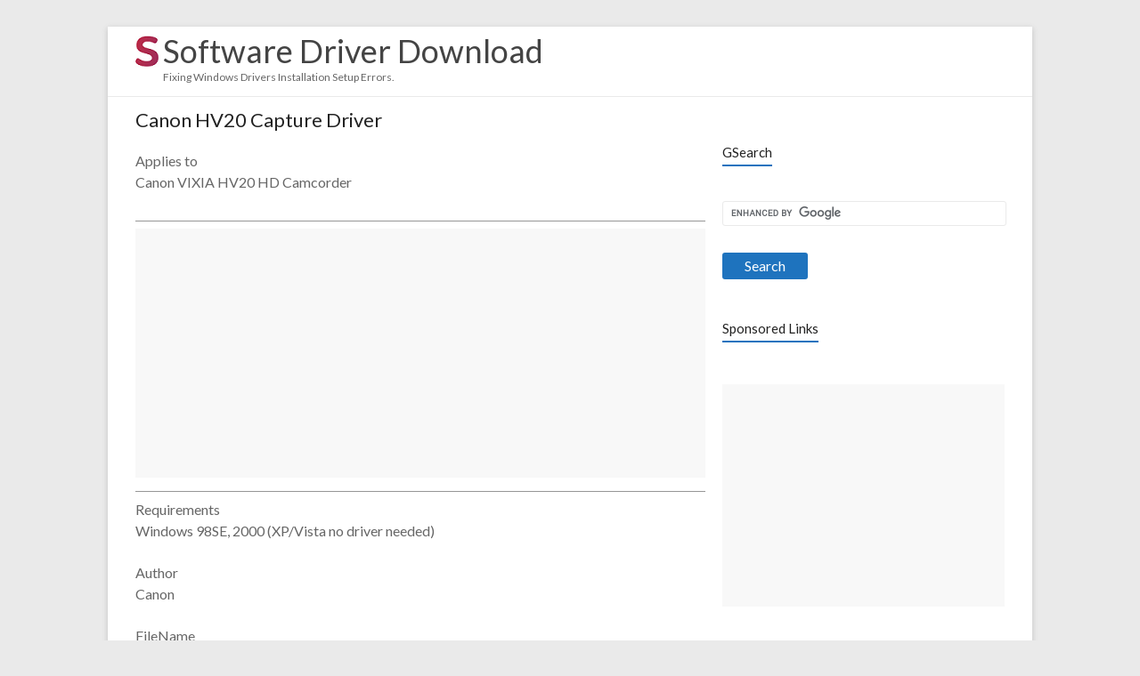

--- FILE ---
content_type: text/html; charset=utf-8
request_url: https://www.google.com/recaptcha/api2/aframe
body_size: 116
content:
<!DOCTYPE HTML><html><head><meta http-equiv="content-type" content="text/html; charset=UTF-8"></head><body><script nonce="g3BHrQKhRerHl-pT1I7cXQ">/** Anti-fraud and anti-abuse applications only. See google.com/recaptcha */ try{var clients={'sodar':'https://pagead2.googlesyndication.com/pagead/sodar?'};window.addEventListener("message",function(a){try{if(a.source===window.parent){var b=JSON.parse(a.data);var c=clients[b['id']];if(c){var d=document.createElement('img');d.src=c+b['params']+'&rc='+(localStorage.getItem("rc::a")?sessionStorage.getItem("rc::b"):"");window.document.body.appendChild(d);sessionStorage.setItem("rc::e",parseInt(sessionStorage.getItem("rc::e")||0)+1);localStorage.setItem("rc::h",'1768727680533');}}}catch(b){}});window.parent.postMessage("_grecaptcha_ready", "*");}catch(b){}</script></body></html>